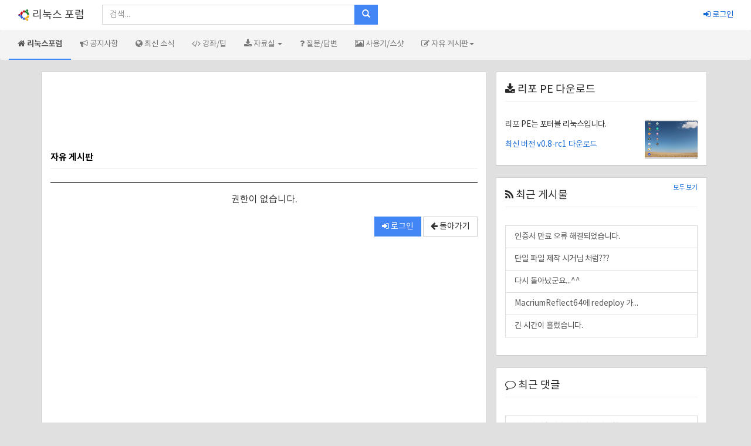

--- FILE ---
content_type: text/html; charset=UTF-8
request_url: https://kjvvv.kr/index.php?mid=freeboard&page=3&act=dispBoardWrite
body_size: 5836
content:
<!DOCTYPE html>
<html lang="ko">
<head>
<!-- META -->
<meta charset="utf-8">
<meta name="Generator" content="XpressEngine">
<meta name="ROBOTS" content="NOARCHIVE" />
<meta http-equiv="X-UA-Compatible" content="IE=edge">
<!-- TITLE -->
<title>자유 게시판 - 리눅스 포럼</title>
<!-- CSS -->
<link rel="stylesheet" href="/common/css/xe.min.css?20151208172520" />
<link rel="stylesheet" href="/layouts/linuxforum_v2/css/font-awesome.min.css?20140830175830" />
<link rel="stylesheet" href="/layouts/linuxforum_v2/css/noto.css?20200125200753" />
<link rel="stylesheet" href="/layouts/linuxforum_v2/css/bootstrap.min.css?20200125201107" />
<link rel="stylesheet" href="/layouts/linuxforum_v2/css/site.min.css?20200125211848" />
<link rel="stylesheet" href="/addons/prettyphoto/css/prettyPhoto.css?20140601123149" />
<link rel="stylesheet" href="/modules/board/skins/linuxforum_v2/board.default.css?20200125201808" />
<link rel="stylesheet" href="/modules/editor/styles/default/style.css?20151208172520" />
<!-- JS -->
<script>
var current_url = "https://kjvvv.kr/?mid=freeboard&page=3&act=dispBoardWrite";
var request_uri = "https://kjvvv.kr/";
var current_mid = "freeboard";
var waiting_message = "서버에 요청 중입니다. 잠시만 기다려주세요.";
var ssl_actions = new Array();
var default_url = "https://kjvvv.kr/";
var http_port = 80;var https_port = 443;var enforce_ssl = true;</script>
<!--[if lt IE 9]><script src="/common/js/jquery-1.x.min.js?20151208172520"></script>
<![endif]--><!--[if gte IE 9]><!--><script src="/common/js/jquery.min.js?20151208172520"></script>
<!--<![endif]--><script src="/common/js/x.min.js?20200123151522"></script>
<script src="/common/js/xe.min.js?20200123151522"></script>
<script src="/modules/board/tpl/js/board.min.js?20151208172520"></script>
<!-- RSS -->
<link rel="alternate" type="application/rss+xml" title="RSS" href="https://kjvvv.kr/freeboard/rss" /><link rel="alternate" type="application/atom+xml" title="Atom" href="https://kjvvv.kr/freeboard/atom" /><!-- ICON -->


<style> .xe_content { font-family:"Noto Sans","NanumGothic","Malgun Gothic","Tahoma","sans-serif";font-size:13px; }</style>
<link rel="canonical" href="https://kjvvv.kr/index.php?mid=freeboard&page=3&act=dispBoardWrite" />
<meta name="keywords" content="리눅스, 유닉스, 사용기, 커뮤니티" />
<meta name="description" content="리눅스 사용 및 팁에 관한 커뮤니티 입니다." />
<meta property="og:locale" content="ko_KR" />
<meta property="og:type" content="website" />
<meta property="og:url" content="https://kjvvv.kr/index.php?mid=freeboard&page=3&act=dispBoardWrite" />
<meta property="og:site_name" content="리눅스 포럼" />
<meta property="og:title" content="자유 게시판 - 리눅스 포럼" />
<meta property="og:description" content="리눅스 사용 및 팁에 관한 커뮤니티 입니다." />
<style type="text/css">
	.cTab {
		display: none;
	}
</style>
<style type="text/css"> .placeholder { color: #aaa; }</style>
<meta name="viewport" content="width=device-width, initial-scale=1" /><script>
//<![CDATA[
xe.current_lang = "ko";
xe.cmd_find = "찾기";
xe.cmd_cancel = "취소";
xe.cmd_confirm = "확인";
xe.msg_no_root = "루트는 선택 할 수 없습니다.";
xe.msg_no_shortcut = "바로가기는 선택 할 수 없습니다.";
xe.msg_select_menu = "대상 메뉴 선택";
//]]>
	function ncenterReplace(){}
</script>
</head>
<body>

<script type="text/javascript">
		jQuery(function(){jQuery("link[rel=stylesheet][href*='common/css/xe.min.css']").remove();});
</script>
    <body>   
        <div class="navbar navbar-fixed-top header">
 	<div class="col-md-12">
        <div class="navbar-header">
          
          <a href="https://kjvvv.kr" class="navbar-brand" style="color: #333;"><img src="/linux.gif" alt="" width=21 height=21 style="width:21px;height:21px;">&nbsp;리눅스 포럼</a>
          <button type="button" class="navbar-toggle" data-toggle="collapse" data-target="#navbar-collapse1">
          <i class="glyphicon glyphicon-search"></i>
          </button>
      
        </div>
        <div class="collapse navbar-collapse" id="navbar-collapse1">
          <form class="navbar-form pull-left" method="get"><input type="hidden" name="error_return_url" value="/index.php?mid=freeboard&amp;page=3&amp;act=dispBoardWrite" />
              <div class="input-group" style="max-width: 470px;">
				<input type="hidden" name="vid" value="" />
				<input type="hidden" name="mid" value="freeboard" />
				<input type="hidden" name="act" value="IS" />
                <input type="text" class="form-control" value="" placeholder="검색..." name="is_keyword" id="is_keyword" required>
                <div class="input-group-btn">
                  <button class="btn btn-default btn-primary" type="submit"><i class="glyphicon glyphicon-search"></i></button>
                </div>
              </div>
          </form>
          <ul class="nav navbar-nav navbar-right">
		     			  
             <li>
				<a href="#loginModal" role="button" data-toggle="modal"><i class="fa fa-sign-in"></i><span class="lf-login">&nbsp;로그인</span></a>                <ul class="dropdown-menu">
															<li class="divider"></li>
                  <li><a href="https://kjvvv.kr/index.php?mid=freeboard&amp;page=3&amp;act=dispMemberLogout" onclick="if(confirm('로그아웃하시겠습니까?')==false) return false;"><i class="fa fa-sign-out"></i>&nbsp;로그아웃</a></li>
                </ul>
             </li>
           </ul>
        </div>
     </div>	
</div>
<div class="navbar navbar-default" id="subnav">
    <div class="col-md-12">
        <div class="navbar-header">
		<div class="collapse navbar-collapse" id="navbar-collapse2">
		<ul class="nav navbar-nav navbar-left">			
		<li class="active"><a href="/main_new"><i class="fa fa-home"></i>&nbsp;리눅스포럼</a></li>
		<li><a href="/notice"><i class="fa fa-bullhorn"></i>&nbsp;공지사항</a></li>
		<li><a href="/hotnews"><i class="fa fa-globe"></i>&nbsp;최신 소식</a></li>
		<li><a href="/tip"><i class="fa fa-code"></i>&nbsp;강좌/팁</a></li>
		<li class="dropdown"><a href="/data" class="dropdown-toggle disabled" data-toggle="dropdown"><i class="fa fa-download"></i>&nbsp;자료실 <b class="caret"></b></a>
		<ul class="nav dropdown-menu">
		<li><a href="/share">나눔공간</a></li>
		</ul></li>
		<li><a href="/qna"><i class="fa fa-question"></i>&nbsp;질문/답변</a></li>
		<li><a href="/review"><i class="fa fa-picture-o"></i>&nbsp;사용기/스샷</a></li>
		<li class="dropdown"><a href="/freeboard" class="dropdown-toggle disabled" data-toggle="dropdown"><i class="fa fa-edit"></i>&nbsp;자유 게시판<b class="caret"></b></a>
		<ul class="nav dropdown-menu">
		<li><a href="/humor">유머 게시판</a></li>
		<li><a href="/photo">사진 게시판</a></li>
		</ul></li>
				</ul>
		</div> 
        </div>	
		<button type="button" class="navbar-toggle" data-toggle="collapse" data-target="#navbar-collapse2">
		  <span class="sr-only">Toggle navigation</span>
          <span class="icon-bar"></span>
          <span class="icon-bar"></span>
          <span class="icon-bar"></span>
		</button>
		<button type="button" class="navbar-toggle" data-toggle="collapse" data-target="#navbar-collapse1">
		  <span class="sr-only">Toggle navigation</span>
			<i class="fa fa-user" style="color: gray;"></i>
          </button>
     </div>	
</div>
<!--main-->
		
<div class="container" id="main">
	<noscript><div class="alert alert-danger">&nbsp;&nbsp;리눅스 포럼의 모든 기능을 이용하시려면 JavaScript를 활성화해야 합니다.</div></noscript>
		<div class="col-md-8 col-sm-12" id="main-container">
						<div class="panel panel-default">
			<article>
							    <center>
    <script>
    /* LinuxForum */
    var r = [[0,["2287174789",320,50]],[753,["5240641186",468,60]],[1200,["6717374386",728,90]]],
    W=window;w=W.top.innerWidth,e=W.frameElement,i=r.length-1;if(w<r[i][0]){while(--i){if(r[i][0]<w){break;}}};r=r[i][1];if(e){e.width=r[1];e.height=r[2]};
    google_ad_client = "ca-pub-4986604222146510";
    google_ad_slot = r[0];
    google_ad_width = r[1];
    google_ad_height = r[2];
    </script>
    <script type="text/javascript" src="//pagead2.googlesyndication.com/pagead/show_ads.js"></script>
    </center>
    <br>
    <div class="board">
		<div class="board_header">
				<h4 style="font-size:15px;"><b><a href="https://kjvvv.kr/freeboard" style="color:black;">자유 게시판</a></b></h4>
	</div>	<div class="context_message">
    <h1>권한이 없습니다.</h1>
    <div class="btnArea" align="center">
        <a class="btn btn-default btn-primary" href="https://kjvvv.kr/index.php?mid=freeboard&amp;page=3&amp;act=dispMemberLoginForm"><i class="fa fa-sign-in"></i> 로그인</a>        <a class="btn btn-default" onclick="history.back()"><i class="fa fa-arrow-left"></i> 돌아가기</a>
    </div>
</div>

	</div>
			</article>
			</div>
							</div>
				<div class="row">
		<div class="col-md-4 col-sm-6">
	   	<div class="panel panel-default">
           <div class="panel-heading"><h4><i class="fa fa-download"></i>&nbsp;리포 PE 다운로드</h4></div>
   			<div class="panel-body">
              <div class="xe_content"><a href="layouts/linuxforum_v2/img/lifo-pe-gnome-big.png" rel="prettyPhoto[mixed_2]"><img src="/layouts/linuxforum_v2/img/lifo-pe-gnome.png" class="pull-right" style="width:90px;"></a></div> 리포 PE는 포터블 리눅스입니다.<br /><br /><a href="/211222" target="_blank">최신 버전 v0.8-rc1 다운로드</a>
              <div class="clearfix"></div>
            </div>
        </div>
	        <div class="panel panel-default">
          <div class="panel-heading"><a href="/post_all" class="pull-right">모두 보기</a><h4><i class="fa fa-rss"></i>&nbsp;최근 게시물</h4></div>
   			<div class="panel-body">
              <div class="list-group">
				<div class="xe-widget-wrapper " style="overflow: visible;"><div style="*zoom:1;padding:0px 0px 0px 0px !important;">                                                                    <a class="list-group-item" data-toggle="tooltip" rel="tooltip" data-placement="left" href="https://kjvvv.kr/537841" title="by 컴퓨터매니아 / 댓글 : 2 ">
                	인증서 만료 오류 해결되었습니다.                </a>
                                                                                                            <a class="list-group-item" data-toggle="tooltip" rel="tooltip" data-placement="left" href="https://kjvvv.kr/536874" title="by 울보 ">
                	단일 파일 제작 시거님 처럼???                </a>
                                                                                                            <a class="list-group-item" data-toggle="tooltip" rel="tooltip" data-placement="left" href="https://kjvvv.kr/536460" title="by 라연 ">
                	다시 돌아났군요...^^                </a>
                                                                                                            <a class="list-group-item" data-toggle="tooltip" rel="tooltip" data-placement="left" href="https://kjvvv.kr/536284" title="by TED ">
                	MacriumReflect64에 redeploy 가...                </a>
                                                                                                            <a class="list-group-item" data-toggle="tooltip" rel="tooltip" data-placement="left" href="https://kjvvv.kr/532659" title="by 언제나당당 / 댓글 : 2 ">
                	긴 시간이 흘렀습니다.                </a>
                                        </div></div>
              </div>
            </div>
   		</div>
	<div class="panel panel-default">
          <div class="panel-heading"><h4><i class="fa fa-comment-o"></i>&nbsp;최근 댓글</h4></div>
   			<div class="panel-body">
              <div class="list-group">
				<div class="xe-widget-wrapper " style="overflow: visible;"><div style="*zoom:1;padding:0px 0px 0px 0px !important;">                                                                    <a class="list-group-item" data-toggle="tooltip" rel="tooltip" data-placement="left" href="https://kjvvv.kr/537841#comment_538091" title="by 빨강모자 ">
                	수고하셨습니다. 언제라도 평온함...                </a>
                                                                                                            <a class="list-group-item" data-toggle="tooltip" rel="tooltip" data-placement="left" href="https://kjvvv.kr/537841#comment_537849" title="by 라연 ">
                	해결되어 다행이네요...^_______^                </a>
                                                                                                            <a class="list-group-item" data-toggle="tooltip" rel="tooltip" data-placement="left" href="https://kjvvv.kr/532659#comment_536082" title="by 라연 ">
                	너무 와 닿는거 같아 더 아프네요...                </a>
                                                                                                            <a class="list-group-item" data-toggle="tooltip" rel="tooltip" data-placement="left" href="https://kjvvv.kr/532659#comment_533090" title="by 컴퓨터매니아 ">
                	안녕하세요^^ 오랜만이십니다. 

...                </a>
                                                                                                            <a class="list-group-item" data-toggle="tooltip" rel="tooltip" data-placement="left" href="https://kjvvv.kr/532070#comment_532108" title="by 컴퓨터매니아 ">
                	설명으로는 후자가 맞는 것으로 ...                </a>
                                        </div></div>
              </div>
            </div>
   		</div>
	   </div>
	   <div class="col-md-4 col-sm-6">
        <div class="well"> 
             <form class="form-horizontal" role="form" action="./" method="post" id="fast_post"><input type="hidden" name="vid" value="" />
              <h4><i class="fa fa-pencil"></i>&nbsp;빠른 글쓰기</h4>
			  <fieldset disabled>
               <div class="form-group" style="padding:14px;">
				   <input type="hidden" name="fast_post" value="Y" />
				   <input type="hidden" name="error_return_url" value="https://kjvvv.kr/home" />
				   <input type="hidden" name="success_return_url" value="https://kjvvv.kr/home" />
				   <input type="hidden" name="act" value="procBoardInsertDocument" />
				   <input type="hidden" name="mid" value="freeboard" />
				   <input type="hidden" name="document_srl" value="" />
				   <input type="hidden" name="comment_status" value="ALLOW" />
				   <input type="hidden" name="allow_trackback" value="N" />
				<input type="text" class="form-control" name="title" placeholder="제목" required/><br />
				<textarea class="form-control" name="content" placeholder="자유게시판에 등록됩니다." required></textarea>
				</div>
				<button class="btn btn-success pull-right" type="submit" disabled>작성</button>
				</fieldset>
            </form>
        </div>
        <div class="panel panel-default">
          <div class="panel-heading"><h4><i class="fa fa-folder-o"></i>&nbsp;기타 메뉴</h4></div>
   			<div class="panel-body">
              <div class="list-group">
				<a class="list-group-item" href="/sites" title=""><i class="fa fa-linux"></i>&nbsp;리눅스 사이트 모음</a>
				              </div>
            </div>
   		</div>
		</div>
		  </div>
</div>
<!--/main-->
	<br>
    <div class="clearfix"></div>
      
    <hr>
    <div class="col-md-12 text-center"><p><i class="fa fa-exclamation-circle"></i>&nbsp;<i class="fa fa-html5"></i>&nbsp;<i class="fa fa-css3"></i>&nbsp;Copyright 2013-2023 LinuxForum</p></div>
    <hr>
    
<!--login modal-->
<div id="loginModal" class="modal fade" tabindex="-1" role="dialog" aria-hidden="true">
  <div class="modal-dialog" style="width: 350px;">
  <div class="modal-content" style="max-height: 400px;">
      <div class="modal-header">
          <button type="button" class="close" data-dismiss="modal" aria-hidden="true">&times;</button>
          <h3 class="text-center" style="border-bottom-width: 0px; padding-bottom: 0px;"><i class="fa fa-user" style="font-size:2.2em;"></i><br>서비스 로그인</h3>
      </div>
      <div class="modal-body">
          <form class="form col-md-12 center-block" action="./" method="post" ><input type="hidden" name="error_return_url" value="/index.php?mid=freeboard&amp;page=3&amp;act=dispBoardWrite" /><input type="hidden" name="mid" value="freeboard" /><input type="hidden" name="vid" value="" /><input type="hidden" name="ruleset" value="@login" />
			<input type="hidden" name="act" value="procMemberLogin" />
			<input type="hidden" name="success_return_url" value="/index.php?mid=freeboard&page=3&act=dispBoardWrite" />
			<div class="form-group input-group">
            <span class="input-group-addon"><i class="fa fa-eye fa-fw"></i></span><input type="text" class="form-control" name="user_id" placeholder="아이디" required>
			</div>
			<div class="form-group input-group">
              <span class="input-group-addon"><i class="fa fa-key fa-fw"></i></span><input type="password" class="form-control" name="password" placeholder="비밀번호" required>
			</div>
			<div class="form-group">
			<input type="checkbox" name="keep_signed" id="keepid_opt" value="Y" checked="checked" onclick="if(this.checked) return confirm('브라우저를 닫더라도 로그인이 계속 유지될 수 있습니다.\n\n로그인 유지 기능을 사용할 경우 다음 접속부터는 로그인할 필요가 없습니다.\n\n단, 게임방, 학교 등 공공장소에서 이용 시 개인정보가 유출될 수 있으니 꼭 로그아웃을 해주세요.');" />
			<label for="keepid_opt" class="help-inline">로그인 유지</label>
			</div>
			<div class="form-group">
              <button class="btn btn-primary btn-block"><i class="fa fa-sign-in"></i>&nbsp;로그인</button>
            </div>
			  <div class="btn-group btn-group-sm btn-group-justified"><a class="btn btn-default" href="https://kjvvv.kr/index.php?mid=freeboard&amp;page=3&amp;act=dispMemberSignUpForm">회원가입</a><a class="btn btn-default" href="https://kjvvv.kr/index.php?mid=freeboard&amp;page=3&amp;act=dispMemberFindAccount">계정 복구</a></div>
          </form>
      </div>
      <div class="modal-footer">	
      </div>
  </div>
  </div>
</div>
        <script type='text/javascript'>
			ncenterReplace();
			jQuery(function ($) {
				$(document).ready(function () {
					if ($("[data-toggle=tooltip]").length) {
						$("[data-toggle=tooltip]").tooltip();
					}
					/* toggle layout */
					$('#btnToggle').click(function () {
						if ($(this).hasClass('on')) {
							$('#main .col-md-6').addClass('col-md-4').removeClass('col-md-6');
							$(this).removeClass('on');
						}
						else {
							$('#main .col-md-4').addClass('col-md-6').removeClass('col-md-4');
							$(this).addClass('on');
						}
					});
				})
			});
			jQuery('ul.nav li.dropdown').hover(function () {
				jQuery(this).find('.dropdown-menu').stop(true, true).delay(50).fadeIn();
			}, function () {
				jQuery(this).find('.dropdown-menu').stop(true, true).delay(50).fadeOut();
			});
        </script>
		<!--[if lt IE 10]><script type='text/javascript'>jQuery(function($){$('input,textarea').placeholder();});</script><![endif]-->
    </body>
</html>

<script type="text/javascript">//<![CDATA[
var slideshow0 = 5000;
var autoplay_slideshow0 = false;
var opacity0 = .8;
var show_title0 = false;
var theme0 = 'pp_default';
var noWidth = 100;
var noHeight = 100;
var iframeWidth = '100%';
var iframeHeight = '100%';
var linkStyle = 'pp_i1';
var linkMixed = '';
var ifLink = '';
var ifLinkViewer = '1';
//]]></script>
		<!-- ETC -->
<div class="wfsr"></div>
<!--[if lt IE 9]><script src="/layouts/linuxforum_v2/js/respond.min.js?20140531154328"></script><![endif]--><script src="/files/cache/js_filter_compiled/d046d1841b9c79c545b82d3be892699d.ko.compiled.js?20200127033358"></script><script src="/addons/autolink/autolink.js?20151208172520"></script><script src="/addons/prettyphoto/js/jquery.prettyPhoto.js?20140601005316"></script><script src="/modules/board/skins/linuxforum_v2/board.default.js?20131012072332"></script><script src="/layouts/linuxforum_v2/js/bootstrap.min.js?20140531154328"></script><!--[if lt IE 10]><script src="/layouts/linuxforum_v2/js/jquery.placeholder.min.js?20140531154328"></script><![endif]--><script src="/files/cache/ruleset/5c38d49d4f355d6ea5de8b0bf2f66713.ko.js?20200127033358"></script></body>
</html>


--- FILE ---
content_type: text/html; charset=utf-8
request_url: https://www.google.com/recaptcha/api2/aframe
body_size: 268
content:
<!DOCTYPE HTML><html><head><meta http-equiv="content-type" content="text/html; charset=UTF-8"></head><body><script nonce="pmM6_3YrFgRNS0REkaXGOA">/** Anti-fraud and anti-abuse applications only. See google.com/recaptcha */ try{var clients={'sodar':'https://pagead2.googlesyndication.com/pagead/sodar?'};window.addEventListener("message",function(a){try{if(a.source===window.parent){var b=JSON.parse(a.data);var c=clients[b['id']];if(c){var d=document.createElement('img');d.src=c+b['params']+'&rc='+(localStorage.getItem("rc::a")?sessionStorage.getItem("rc::b"):"");window.document.body.appendChild(d);sessionStorage.setItem("rc::e",parseInt(sessionStorage.getItem("rc::e")||0)+1);localStorage.setItem("rc::h",'1768674462777');}}}catch(b){}});window.parent.postMessage("_grecaptcha_ready", "*");}catch(b){}</script></body></html>

--- FILE ---
content_type: text/css
request_url: https://kjvvv.kr/layouts/linuxforum_v2/css/site.min.css?20200125211848
body_size: 1378
content:
.xm select,.xm textarea,.xm input[type="text"],.xm input[type="password"],.xm input[type="datetime"],.xm input[type="datetime-local"],.xm input[type="date"],.xm input[type="month"],.xm input[type="time"],.xm input[type="week"],.xm input[type="number"],.xm input[type="email"],.xm input[type="url"],.xm input[type="search"],.xm input[type="tel"],.xm input[type="color"]{height:30px !important}.x input[type="text"],.x input[type="password"],.x input[type="datetime"],.x input[type="datetime-local"],.x input[type="date"],.x input[type="month"],.x input[type="time"],.x input[type="week"],.x input[type="number"],.x input[type="email"],.x input[type="url"],.x input[type="search"],.x input[type="tel"],.x input[type="color"]{height:30px !important}.navbar-default{background-color:#f4f4f4;margin-top:50px;border-width:0;z-index:5}.navbar-default .navbar-nav>.active>a,.navbar-default .navbar-nav>li:hover>a{border:0 solid #4285f4;border-bottom-width:2px;font-weight:800;background-color:transparent}.navbar-default .dropdown-menu{background-color:#fff}.navbar-default .dropdown-menu li>a{padding-left:30px}.header{background-color:#fff;border-width:0}.header .navbar-collapse{background-color:#fff}.form-control,.panel,.list-group,.well{border-radius:0 !important;-webkit-border-radius:0;box-shadow:none}.btn,.input-group-addon,.tooltip-inner,ul,li,a,pre{border-radius:0 !important}.form-control{border-color:#d7d7d7}.btn-primary{border-color:transparent}.btn-primary,.label-primary,.list-group-item.active,.list-group-item.active:hover,.list-group-item.active:focus{background-color:#4285f4}.btn-plus{background-color:#fff;border-width:1px;border-color:#ddd;box-shadow:1px 1px 0 #999;border-radius:3px;color:#666;text-shadow:0 0 1px #bbb}.well,.panel{border-color:#d2d2d2;box-shadow:0 1px 0 #cfcfcf;border-radius:3px}.btn-success,.label-success,.progress-bar-success{background-color:#65b045}.btn-info,.label-info,.progress-bar-info{background-color:#a0c3ff;border-color:#a0c3ff}.btn-danger,.label-danger,.progress-bar-danger{background-color:#dd4b39}.btn-warning,.label-warning,.progress-bar-warning{background-color:#f4b400;color:#444}#popup_menu_area{position:absolute;float:left;padding:3px 0;margin:2px 0 0;list-style:none;background-color:#fff;border:1px solid #ccc;-webkit-box-shadow:0 6px 12px rgba(0,0,0,0.175);box-shadow:0 6px 12px rgba(0,0,0,0.175);background-clip:padding-box}#popup_menu_area ul{list-style:none;margin:0;padding:0}#popup_menu_area a{display:block;padding:3px 10px;clear:both;font-weight:normal;line-height:1.3;color:#333;white-space:nowrap;font-size:12px}#popup_menu_area a:hover,#popup_menu_area a:active,#popup_menu_area a:focus{text-decoration:none;color:#fff;background-color:#428bca}body{background-color:#e0e0e0;-webkit-font-smoothing:antialiased;font:normal 13.5px "Noto Sans","NanumGothic",Tahoma,arial,sans-serif}#main-container{padding-right:0 !important;padding-left:0 !important}.form-inline .form-group input{width:auto}a{color:#136ad5}code,kbd,pre,samp{font-family:Consolas,"Noto Sans",NanumGothic,"Courier New",monospace}.alert{border-left-width:5px;border-radius:0}.btn-ppl{color:#fff;border-color:#6549f2;background-color:#6549f2}.btn-ppl:active{color:#fff;border-color:#6549f2;background-color:#6549f2}.btn-ppl:focus{color:#fff;border-color:#6549f2;background-color:#6549f2}.btn-ppl:hover{border-radius:0 !important;color:#6549f2;border-color:#6549f2;background-color:#fff}.btn-blue{color:#fff;border-color:#6ad2eb;background-color:#6ad2eb}.btn-blue:active{color:#fff;border-color:#6ad2eb;background-color:#6ad2eb}.btn-blue:focus{color:#fff;border-color:#6ad2eb;background-color:#6ad2eb}.btn-blue:hover{border-radius:0 !important;color:#6ad2eb;border-color:#6ad2eb;background-color:#fff}.btn-primary:hover{color:#428bca !important;border-color:#357ebd !important;background-color:#fff !important}.btn-success:hover{color:#5cb85c !important;border-color:#4cae4c !important;background-color:#fff !important}.btn-danger:hover{color:#d2322d !important;border-color:#ac2925 !important;background-color:#fff !important}.btnArea{text-align:right}.col-centered{float:none;margin:0 auto}.xe_content img{max-width:100% !important;width:auto;height:auto}.pagination{font-size:12px;font-weight:bold}#adminBar{display:none}table{font:normal 12px 'Noto Sans','NanumGothic',Tahoma,arial,sans-serif !important}article{background:#fff;background:rgba(255,255,255,.9);border-radius:0;box-shadow:0 1px 1px rgba(0,0,0,.075);padding:15px;position:relative;min-height:876px}.board_search select{height:25px !important;padding-top:2px !important;position:static !important}hr{border-color:#ececec}label{font-weight:normal}#is_keyword.iText{height:35px !important;width:90%}.board .iText{height:25px !important}button{outline:0}textarea{resize:none;outline:0}.panel .panel-heading{background-color:#fff;font-weight:700;font-size:16px;color:#262626;border-color:#fff}.panel .panel-heading a{font-weight:400;font-size:11px}.panel-body{padding:10px 15px 10px 15px}.panel .panel-default{border-color:#ccc}.panel .panel-thumbnail{padding:0}.panel .img-circle{width:50px;height:50px}.list-group-item:first-child,.list-group-item:last-child{border-radius:0}h3,h4,h5{border:0 solid #efefef;border-bottom-width:1px;padding-bottom:10px}h3.author{border:0;padding-bottom:5px}.modal-dialog{width:450px}.modal-footer{border-width:0}.dropdown-menu{background-color:#f4f4f4;border-color:#f0f0f0;border-radius:0;margin-top:-1px}#ncenterNotifyMsgs{padding:.3em .6em .2em}#nc_container .list li a:hover{background-color:#1569d6 !important}#nc_container .list li img{border-radius:30px !important}#subnav{width:100%}@media(max-width:768px){#subnav{padding-top:6px}}@media all and (min-width:768px) and (max-width:897px){.lf-login,.lf-user-name,.ncenter-notify,.lf-allpost{display:none}}